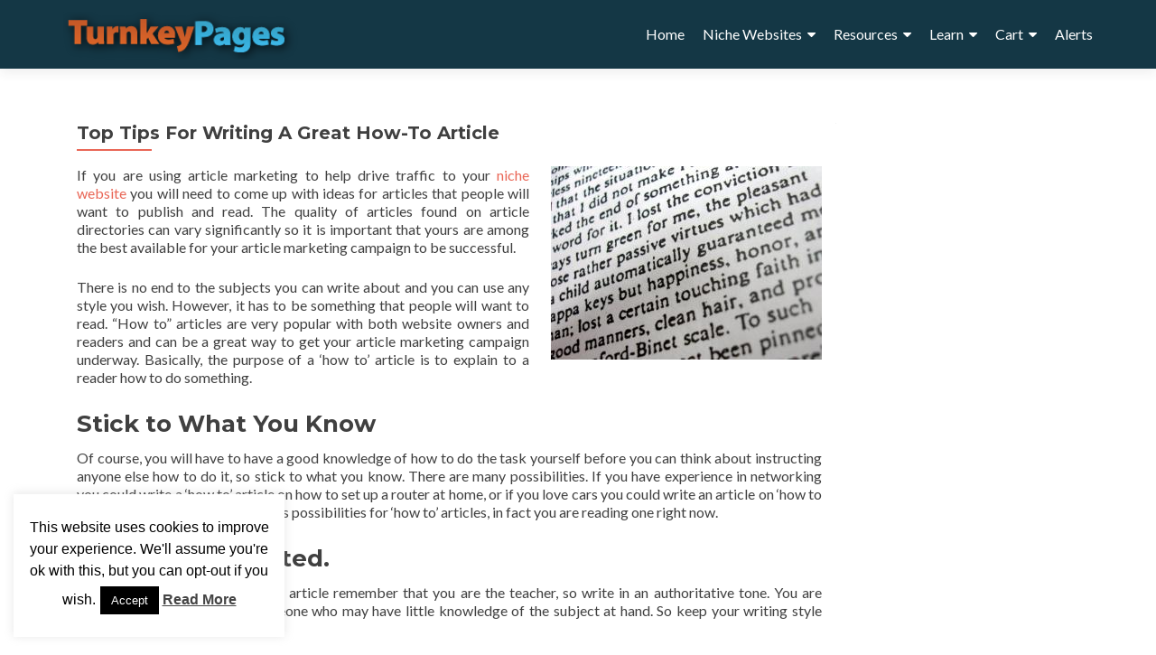

--- FILE ---
content_type: text/html; charset=UTF-8
request_url: https://turnkeypages.com/top-tips-for-writing-a-great-how-to-article/
body_size: 17331
content:
<!DOCTYPE html><html
lang="en-US"><head><meta
charset="UTF-8"><meta
name="viewport" content="width=device-width, initial-scale=1"><link
rel="profile" href="https://gmpg.org/xfn/11"><link
rel="pingback" href="https://turnkeypages.com/xmlrpc.php"><title>Top Tips For Writing A Great How-To Article &#8211; TurnkeyPages</title><meta
name='robots' content='max-image-preview:large' /><link
rel='dns-prefetch' href='//cdn.canvasjs.com' /><link
rel='dns-prefetch' href='//fonts.googleapis.com' /><link
rel="alternate" type="application/rss+xml" title="TurnkeyPages &raquo; Feed" href="https://turnkeypages.com/feed/" /><link
rel="alternate" type="application/rss+xml" title="TurnkeyPages &raquo; Comments Feed" href="https://turnkeypages.com/comments/feed/" /><link
rel="alternate" title="oEmbed (JSON)" type="application/json+oembed" href="https://turnkeypages.com/wp-json/oembed/1.0/embed?url=https%3A%2F%2Fturnkeypages.com%2Ftop-tips-for-writing-a-great-how-to-article%2F" /><link
rel="alternate" title="oEmbed (XML)" type="text/xml+oembed" href="https://turnkeypages.com/wp-json/oembed/1.0/embed?url=https%3A%2F%2Fturnkeypages.com%2Ftop-tips-for-writing-a-great-how-to-article%2F&#038;format=xml" /> <script src="//www.googletagmanager.com/gtag/js?id=G-LEX1KZKH97"  data-cfasync="false" data-wpfc-render="false" type="text/javascript" async></script> <script data-cfasync="false" data-wpfc-render="false" type="text/javascript">var mi_version='9.11.0';var mi_track_user=true;var mi_no_track_reason='';var MonsterInsightsDefaultLocations={"page_location":"https:\/\/turnkeypages.com\/top-tips-for-writing-a-great-how-to-article\/"};if(typeof MonsterInsightsPrivacyGuardFilter==='function'){var MonsterInsightsLocations=(typeof MonsterInsightsExcludeQuery==='object')?MonsterInsightsPrivacyGuardFilter(MonsterInsightsExcludeQuery):MonsterInsightsPrivacyGuardFilter(MonsterInsightsDefaultLocations);}else{var MonsterInsightsLocations=(typeof MonsterInsightsExcludeQuery==='object')?MonsterInsightsExcludeQuery:MonsterInsightsDefaultLocations;}
var disableStrs=['ga-disable-G-LEX1KZKH97',];function __gtagTrackerIsOptedOut(){for(var index=0;index<disableStrs.length;index++){if(document.cookie.indexOf(disableStrs[index]+'=true')>-1){return true;}}
return false;}
if(__gtagTrackerIsOptedOut()){for(var index=0;index<disableStrs.length;index++){window[disableStrs[index]]=true;}}
function __gtagTrackerOptout(){for(var index=0;index<disableStrs.length;index++){document.cookie=disableStrs[index]+'=true; expires=Thu, 31 Dec 2099 23:59:59 UTC; path=/';window[disableStrs[index]]=true;}}
if('undefined'===typeof gaOptout){function gaOptout(){__gtagTrackerOptout();}}
window.dataLayer=window.dataLayer||[];window.MonsterInsightsDualTracker={helpers:{},trackers:{},};if(mi_track_user){function __gtagDataLayer(){dataLayer.push(arguments);}
function __gtagTracker(type,name,parameters){if(!parameters){parameters={};}
if(parameters.send_to){__gtagDataLayer.apply(null,arguments);return;}
if(type==='event'){parameters.send_to=monsterinsights_frontend.v4_id;var hookName=name;if(typeof parameters['event_category']!=='undefined'){hookName=parameters['event_category']+':'+name;}
if(typeof MonsterInsightsDualTracker.trackers[hookName]!=='undefined'){MonsterInsightsDualTracker.trackers[hookName](parameters);}else{__gtagDataLayer('event',name,parameters);}}else{__gtagDataLayer.apply(null,arguments);}}
__gtagTracker('js',new Date());__gtagTracker('set',{'developer_id.dZGIzZG':true,});if(MonsterInsightsLocations.page_location){__gtagTracker('set',MonsterInsightsLocations);}
__gtagTracker('config','G-LEX1KZKH97',{"forceSSL":"true"});window.gtag=__gtagTracker;(function(){var noopfn=function(){return null;};var newtracker=function(){return new Tracker();};var Tracker=function(){return null;};var p=Tracker.prototype;p.get=noopfn;p.set=noopfn;p.send=function(){var args=Array.prototype.slice.call(arguments);args.unshift('send');__gaTracker.apply(null,args);};var __gaTracker=function(){var len=arguments.length;if(len===0){return;}
var f=arguments[len-1];if(typeof f!=='object'||f===null||typeof f.hitCallback!=='function'){if('send'===arguments[0]){var hitConverted,hitObject=false,action;if('event'===arguments[1]){if('undefined'!==typeof arguments[3]){hitObject={'eventAction':arguments[3],'eventCategory':arguments[2],'eventLabel':arguments[4],'value':arguments[5]?arguments[5]:1,}}}
if('pageview'===arguments[1]){if('undefined'!==typeof arguments[2]){hitObject={'eventAction':'page_view','page_path':arguments[2],}}}
if(typeof arguments[2]==='object'){hitObject=arguments[2];}
if(typeof arguments[5]==='object'){Object.assign(hitObject,arguments[5]);}
if('undefined'!==typeof arguments[1].hitType){hitObject=arguments[1];if('pageview'===hitObject.hitType){hitObject.eventAction='page_view';}}
if(hitObject){action='timing'===arguments[1].hitType?'timing_complete':hitObject.eventAction;hitConverted=mapArgs(hitObject);__gtagTracker('event',action,hitConverted);}}
return;}
function mapArgs(args){var arg,hit={};var gaMap={'eventCategory':'event_category','eventAction':'event_action','eventLabel':'event_label','eventValue':'event_value','nonInteraction':'non_interaction','timingCategory':'event_category','timingVar':'name','timingValue':'value','timingLabel':'event_label','page':'page_path','location':'page_location','title':'page_title','referrer':'page_referrer',};for(arg in args){if(!(!args.hasOwnProperty(arg)||!gaMap.hasOwnProperty(arg))){hit[gaMap[arg]]=args[arg];}else{hit[arg]=args[arg];}}
return hit;}
try{f.hitCallback();}catch(ex){}};__gaTracker.create=newtracker;__gaTracker.getByName=newtracker;__gaTracker.getAll=function(){return[];};__gaTracker.remove=noopfn;__gaTracker.loaded=true;window['__gaTracker']=__gaTracker;})();}else{console.log("");(function(){function __gtagTracker(){return null;}
window['__gtagTracker']=__gtagTracker;window['gtag']=__gtagTracker;})();}</script> <style id='wp-img-auto-sizes-contain-inline-css' type='text/css'>img:is([sizes=auto i],[sizes^="auto," i]){contain-intrinsic-size:3000px 1500px}</style><style id='wp-emoji-styles-inline-css' type='text/css'>img.wp-smiley,img.emoji{display:inline !important;border:none !important;box-shadow:none !important;height:1em !important;width:1em !important;margin:0
0.07em !important;vertical-align:-0.1em !important;background:none !important;padding:0
!important}</style><style id='wp-block-library-inline-css' type='text/css'>:root{--wp-block-synced-color:#7a00df;--wp-block-synced-color--rgb:122,0,223;--wp-bound-block-color:var(--wp-block-synced-color);--wp-editor-canvas-background:#ddd;--wp-admin-theme-color:#007cba;--wp-admin-theme-color--rgb:0,124,186;--wp-admin-theme-color-darker-10:#006ba1;--wp-admin-theme-color-darker-10--rgb:0,107,160.5;--wp-admin-theme-color-darker-20:#005a87;--wp-admin-theme-color-darker-20--rgb:0,90,135;--wp-admin-border-width-focus:2px}@media (min-resolution:192dpi){:root{--wp-admin-border-width-focus:1.5px}}.wp-element-button{cursor:pointer}:root .has-very-light-gray-background-color{background-color:#eee}:root .has-very-dark-gray-background-color{background-color:#313131}:root .has-very-light-gray-color{color:#eee}:root .has-very-dark-gray-color{color:#313131}:root .has-vivid-green-cyan-to-vivid-cyan-blue-gradient-background{background:linear-gradient(135deg,#00d084,#0693e3)}:root .has-purple-crush-gradient-background{background:linear-gradient(135deg,#34e2e4,#4721fb 50%,#ab1dfe)}:root .has-hazy-dawn-gradient-background{background:linear-gradient(135deg,#faaca8,#dad0ec)}:root .has-subdued-olive-gradient-background{background:linear-gradient(135deg,#fafae1,#67a671)}:root .has-atomic-cream-gradient-background{background:linear-gradient(135deg,#fdd79a,#004a59)}:root .has-nightshade-gradient-background{background:linear-gradient(135deg,#330968,#31cdcf)}:root .has-midnight-gradient-background{background:linear-gradient(135deg,#020381,#2874fc)}:root{--wp--preset--font-size--normal:16px;--wp--preset--font-size--huge:42px}.has-regular-font-size{font-size:1em}.has-larger-font-size{font-size:2.625em}.has-normal-font-size{font-size:var(--wp--preset--font-size--normal)}.has-huge-font-size{font-size:var(--wp--preset--font-size--huge)}.has-text-align-center{text-align:center}.has-text-align-left{text-align:left}.has-text-align-right{text-align:right}.has-fit-text{white-space:nowrap!important}#end-resizable-editor-section{display:none}.aligncenter{clear:both}.items-justified-left{justify-content:flex-start}.items-justified-center{justify-content:center}.items-justified-right{justify-content:flex-end}.items-justified-space-between{justify-content:space-between}.screen-reader-text{border:0;clip-path:inset(50%);height:1px;margin:-1px;overflow:hidden;padding:0;position:absolute;width:1px;word-wrap:normal!important}.screen-reader-text:focus{background-color:#ddd;clip-path:none;color:#444;display:block;font-size:1em;height:auto;left:5px;line-height:normal;padding:15px
23px 14px;text-decoration:none;top:5px;width:auto;z-index:100000}html :where(.has-border-color){border-style:solid}html :where([style*=border-top-color]){border-top-style:solid}html :where([style*=border-right-color]){border-right-style:solid}html :where([style*=border-bottom-color]){border-bottom-style:solid}html :where([style*=border-left-color]){border-left-style:solid}html :where([style*=border-width]){border-style:solid}html :where([style*=border-top-width]){border-top-style:solid}html :where([style*=border-right-width]){border-right-style:solid}html :where([style*=border-bottom-width]){border-bottom-style:solid}html :where([style*=border-left-width]){border-left-style:solid}html :where(img[class*=wp-image-]){height:auto;max-width:100%}:where(figure){margin:0
0 1em}html :where(.is-position-sticky){--wp-admin--admin-bar--position-offset:var(--wp-admin--admin-bar--height,0px)}@media screen and (max-width:600px){html:where(.is-position-sticky){--wp-admin--admin-bar--position-offset:0px}}</style><style id='global-styles-inline-css' type='text/css'>:root{--wp--preset--aspect-ratio--square:1;--wp--preset--aspect-ratio--4-3:4/3;--wp--preset--aspect-ratio--3-4:3/4;--wp--preset--aspect-ratio--3-2:3/2;--wp--preset--aspect-ratio--2-3:2/3;--wp--preset--aspect-ratio--16-9:16/9;--wp--preset--aspect-ratio--9-16:9/16;--wp--preset--color--black:#000;--wp--preset--color--cyan-bluish-gray:#abb8c3;--wp--preset--color--white:#fff;--wp--preset--color--pale-pink:#f78da7;--wp--preset--color--vivid-red:#cf2e2e;--wp--preset--color--luminous-vivid-orange:#ff6900;--wp--preset--color--luminous-vivid-amber:#fcb900;--wp--preset--color--light-green-cyan:#7bdcb5;--wp--preset--color--vivid-green-cyan:#00d084;--wp--preset--color--pale-cyan-blue:#8ed1fc;--wp--preset--color--vivid-cyan-blue:#0693e3;--wp--preset--color--vivid-purple:#9b51e0;--wp--preset--gradient--vivid-cyan-blue-to-vivid-purple:linear-gradient(135deg,rgb(6,147,227) 0%,rgb(155,81,224) 100%);--wp--preset--gradient--light-green-cyan-to-vivid-green-cyan:linear-gradient(135deg,rgb(122,220,180) 0%,rgb(0,208,130) 100%);--wp--preset--gradient--luminous-vivid-amber-to-luminous-vivid-orange:linear-gradient(135deg,rgb(252,185,0) 0%,rgb(255,105,0) 100%);--wp--preset--gradient--luminous-vivid-orange-to-vivid-red:linear-gradient(135deg,rgb(255,105,0) 0%,rgb(207,46,46) 100%);--wp--preset--gradient--very-light-gray-to-cyan-bluish-gray:linear-gradient(135deg,rgb(238,238,238) 0%,rgb(169,184,195) 100%);--wp--preset--gradient--cool-to-warm-spectrum:linear-gradient(135deg,rgb(74,234,220) 0%,rgb(151,120,209) 20%,rgb(207,42,186) 40%,rgb(238,44,130) 60%,rgb(251,105,98) 80%,rgb(254,248,76) 100%);--wp--preset--gradient--blush-light-purple:linear-gradient(135deg,rgb(255,206,236) 0%,rgb(152,150,240) 100%);--wp--preset--gradient--blush-bordeaux:linear-gradient(135deg,rgb(254,205,165) 0%,rgb(254,45,45) 50%,rgb(107,0,62) 100%);--wp--preset--gradient--luminous-dusk:linear-gradient(135deg,rgb(255,203,112) 0%,rgb(199,81,192) 50%,rgb(65,88,208) 100%);--wp--preset--gradient--pale-ocean:linear-gradient(135deg,rgb(255,245,203) 0%,rgb(182,227,212) 50%,rgb(51,167,181) 100%);--wp--preset--gradient--electric-grass:linear-gradient(135deg,rgb(202,248,128) 0%,rgb(113,206,126) 100%);--wp--preset--gradient--midnight:linear-gradient(135deg,rgb(2,3,129) 0%,rgb(40,116,252) 100%);--wp--preset--font-size--small:13px;--wp--preset--font-size--medium:20px;--wp--preset--font-size--large:36px;--wp--preset--font-size--x-large:42px;--wp--preset--spacing--20:0.44rem;--wp--preset--spacing--30:0.67rem;--wp--preset--spacing--40:1rem;--wp--preset--spacing--50:1.5rem;--wp--preset--spacing--60:2.25rem;--wp--preset--spacing--70:3.38rem;--wp--preset--spacing--80:5.06rem;--wp--preset--shadow--natural:6px 6px 9px rgba(0, 0, 0, 0.2);--wp--preset--shadow--deep:12px 12px 50px rgba(0, 0, 0, 0.4);--wp--preset--shadow--sharp:6px 6px 0px rgba(0, 0, 0, 0.2);--wp--preset--shadow--outlined:6px 6px 0px -3px rgb(255, 255, 255), 6px 6px rgb(0, 0, 0);--wp--preset--shadow--crisp:6px 6px 0px rgb(0,0,0)}:where(.is-layout-flex){gap:0.5em}:where(.is-layout-grid){gap:0.5em}body .is-layout-flex{display:flex}.is-layout-flex{flex-wrap:wrap;align-items:center}.is-layout-flex>:is(*,div){margin:0}body .is-layout-grid{display:grid}.is-layout-grid>:is(*,div){margin:0}:where(.wp-block-columns.is-layout-flex){gap:2em}:where(.wp-block-columns.is-layout-grid){gap:2em}:where(.wp-block-post-template.is-layout-flex){gap:1.25em}:where(.wp-block-post-template.is-layout-grid){gap:1.25em}.has-black-color{color:var(--wp--preset--color--black) !important}.has-cyan-bluish-gray-color{color:var(--wp--preset--color--cyan-bluish-gray) !important}.has-white-color{color:var(--wp--preset--color--white) !important}.has-pale-pink-color{color:var(--wp--preset--color--pale-pink) !important}.has-vivid-red-color{color:var(--wp--preset--color--vivid-red) !important}.has-luminous-vivid-orange-color{color:var(--wp--preset--color--luminous-vivid-orange) !important}.has-luminous-vivid-amber-color{color:var(--wp--preset--color--luminous-vivid-amber) !important}.has-light-green-cyan-color{color:var(--wp--preset--color--light-green-cyan) !important}.has-vivid-green-cyan-color{color:var(--wp--preset--color--vivid-green-cyan) !important}.has-pale-cyan-blue-color{color:var(--wp--preset--color--pale-cyan-blue) !important}.has-vivid-cyan-blue-color{color:var(--wp--preset--color--vivid-cyan-blue) !important}.has-vivid-purple-color{color:var(--wp--preset--color--vivid-purple) !important}.has-black-background-color{background-color:var(--wp--preset--color--black) !important}.has-cyan-bluish-gray-background-color{background-color:var(--wp--preset--color--cyan-bluish-gray) !important}.has-white-background-color{background-color:var(--wp--preset--color--white) !important}.has-pale-pink-background-color{background-color:var(--wp--preset--color--pale-pink) !important}.has-vivid-red-background-color{background-color:var(--wp--preset--color--vivid-red) !important}.has-luminous-vivid-orange-background-color{background-color:var(--wp--preset--color--luminous-vivid-orange) !important}.has-luminous-vivid-amber-background-color{background-color:var(--wp--preset--color--luminous-vivid-amber) !important}.has-light-green-cyan-background-color{background-color:var(--wp--preset--color--light-green-cyan) !important}.has-vivid-green-cyan-background-color{background-color:var(--wp--preset--color--vivid-green-cyan) !important}.has-pale-cyan-blue-background-color{background-color:var(--wp--preset--color--pale-cyan-blue) !important}.has-vivid-cyan-blue-background-color{background-color:var(--wp--preset--color--vivid-cyan-blue) !important}.has-vivid-purple-background-color{background-color:var(--wp--preset--color--vivid-purple) !important}.has-black-border-color{border-color:var(--wp--preset--color--black) !important}.has-cyan-bluish-gray-border-color{border-color:var(--wp--preset--color--cyan-bluish-gray) !important}.has-white-border-color{border-color:var(--wp--preset--color--white) !important}.has-pale-pink-border-color{border-color:var(--wp--preset--color--pale-pink) !important}.has-vivid-red-border-color{border-color:var(--wp--preset--color--vivid-red) !important}.has-luminous-vivid-orange-border-color{border-color:var(--wp--preset--color--luminous-vivid-orange) !important}.has-luminous-vivid-amber-border-color{border-color:var(--wp--preset--color--luminous-vivid-amber) !important}.has-light-green-cyan-border-color{border-color:var(--wp--preset--color--light-green-cyan) !important}.has-vivid-green-cyan-border-color{border-color:var(--wp--preset--color--vivid-green-cyan) !important}.has-pale-cyan-blue-border-color{border-color:var(--wp--preset--color--pale-cyan-blue) !important}.has-vivid-cyan-blue-border-color{border-color:var(--wp--preset--color--vivid-cyan-blue) !important}.has-vivid-purple-border-color{border-color:var(--wp--preset--color--vivid-purple) !important}.has-vivid-cyan-blue-to-vivid-purple-gradient-background{background:var(--wp--preset--gradient--vivid-cyan-blue-to-vivid-purple) !important}.has-light-green-cyan-to-vivid-green-cyan-gradient-background{background:var(--wp--preset--gradient--light-green-cyan-to-vivid-green-cyan) !important}.has-luminous-vivid-amber-to-luminous-vivid-orange-gradient-background{background:var(--wp--preset--gradient--luminous-vivid-amber-to-luminous-vivid-orange) !important}.has-luminous-vivid-orange-to-vivid-red-gradient-background{background:var(--wp--preset--gradient--luminous-vivid-orange-to-vivid-red) !important}.has-very-light-gray-to-cyan-bluish-gray-gradient-background{background:var(--wp--preset--gradient--very-light-gray-to-cyan-bluish-gray) !important}.has-cool-to-warm-spectrum-gradient-background{background:var(--wp--preset--gradient--cool-to-warm-spectrum) !important}.has-blush-light-purple-gradient-background{background:var(--wp--preset--gradient--blush-light-purple) !important}.has-blush-bordeaux-gradient-background{background:var(--wp--preset--gradient--blush-bordeaux) !important}.has-luminous-dusk-gradient-background{background:var(--wp--preset--gradient--luminous-dusk) !important}.has-pale-ocean-gradient-background{background:var(--wp--preset--gradient--pale-ocean) !important}.has-electric-grass-gradient-background{background:var(--wp--preset--gradient--electric-grass) !important}.has-midnight-gradient-background{background:var(--wp--preset--gradient--midnight) !important}.has-small-font-size{font-size:var(--wp--preset--font-size--small) !important}.has-medium-font-size{font-size:var(--wp--preset--font-size--medium) !important}.has-large-font-size{font-size:var(--wp--preset--font-size--large) !important}.has-x-large-font-size{font-size:var(--wp--preset--font-size--x-large) !important}</style><style id='classic-theme-styles-inline-css' type='text/css'>
/*! This file is auto-generated */
.wp-block-button__link{color:#fff;background-color:#32373c;border-radius:9999px;box-shadow:none;text-decoration:none;padding:calc(.667em + 2px) calc(1.333em+2px);font-size:1.125em}.wp-block-file__button{background:#32373c;color:#fff;text-decoration:none}</style><link
rel='stylesheet' id='contact-form-7-css' href='https://turnkeypages.com/wp-content/cache/wp-super-minify/css/bb1b2b88355e2246e9ed36b6815c1012.css' type='text/css' media='all' /><link
rel='stylesheet' id='cookie-law-info-css' href='https://turnkeypages.com/wp-content/cache/wp-super-minify/css/40a8f6330246033701d1188922be1054.css' type='text/css' media='all' /><link
rel='stylesheet' id='cookie-law-info-gdpr-css' href='https://turnkeypages.com/wp-content/cache/wp-super-minify/css/7e4386575a2cfd8c489964fb41f23d66.css' type='text/css' media='all' /><link
rel='stylesheet' id='dashicons-css' href='https://turnkeypages.com/wp-includes/css/dashicons.min.css' type='text/css' media='all' /><link
rel='stylesheet' id='admin-bar-css' href='https://turnkeypages.com/wp-includes/css/admin-bar.min.css' type='text/css' media='all' /><style id='admin-bar-inline-css' type='text/css'>.canvasjs-chart-credit{display:none !important}#vtrtsFreeChart
canvas{border-radius:6px}.vtrts-free-adminbar-weekly-title{font-weight:bold;font-size:14px;color:#fff;margin-bottom:6px}#wpadminbar #wp-admin-bar-vtrts_free_top_button .ab-icon:before{content:"\f185";color:#1DAE22;top:3px}#wp-admin-bar-vtrts_pro_top_button .ab-item{min-width:180px}.vtrts-free-adminbar-dropdown{min-width:420px;padding:18px
18px 12px 18px;background:#23282d;color:#fff;border-radius:8px;box-shadow:0 4px 24px rgba(0,0,0,0.15);margin-top:10px}.vtrts-free-adminbar-grid{display:grid;grid-template-columns:1fr 1fr;gap:18px 18px;margin-bottom:18px}.vtrts-free-adminbar-card{background:#2c3338;border-radius:8px;padding:18px
18px 12px 18px;box-shadow:0 2px 8px rgba(0,0,0,0.07);display:flex;flex-direction:column;align-items:flex-start}.vtrts-free-adminbar-card:nth-child(2),.vtrts-free-adminbar-card:nth-child(4){margin-left:10px !important;padding-left:10px !important;padding-top:6px !important;margin-right:10px !important;padding-right:10px !important;margin-top:10px !important}.vtrts-free-adminbar-card:nth-child(1),.vtrts-free-adminbar-card:nth-child(3){margin-left:10px !important;padding-left:10px !important;padding-top:6px !important;margin-top:10px !important;padding-right:10px !important}.vtrts-free-adminbar-card:nth-child(3),.vtrts-free-adminbar-card:nth-child(4){margin-top:6px !important;padding-top:6px !important;margin-top:10px !important}.vtrts-free-adminbar-card-title{font-size:14px;font-weight:800;margin-bottom:6px;color:#fff}.vtrts-free-adminbar-card-value{font-size:22px;font-weight:bold;color:#1DAE22;margin-bottom:4px}.vtrts-free-adminbar-card-sub{font-size:12px;color:#aaa}.vtrts-free-adminbar-btn-wrap{text-align:center;margin-top:8px}#wp-admin-bar-vtrts_free_top_button .ab-item{min-width:80px !important;padding:0px
!important;.vtrts-free-adminbar-btn{display:inline-block;background:#1DAE22;color:#fff !important;font-weight:bold;padding:8px
28px;border-radius:6px;text-decoration:none;font-size:15px;transition:background 0.2s;margin-top:8px}.vtrts-free-adminbar-btn:hover{background:#15991b;color:#fff !important}.vtrts-free-adminbar-dropdown-wrap{min-width:0;padding:0}#wpadminbar #wp-admin-bar-vtrts_free_top_button .vtrts-free-adminbar-dropdown{display:none;position:absolute;left:0;top:100%;z-index:99999}#wpadminbar #wp-admin-bar-vtrts_free_top_button:hover .vtrts-free-adminbar-dropdown{display:block}.ab-empty-item #wp-admin-bar-vtrts_free_top_button-default .ab-empty-item{height:0px !important;padding:0px
!important}#wpadminbar .quicklinks .ab-empty-item{padding:0px
!important}.vtrts-free-adminbar-dropdown{min-width:420px;padding:18px
18px 12px 18px;background:#23282d;color:#fff;border-radius:12px;box-shadow:0 8px 32px rgba(0,0,0,0.25);margin-top:10px}.vtrts-free-adminbar-btn-wrap{text-align:center;margin-top:18px}.vtrts-free-adminbar-btn{display:inline-block;background:#1DAE22;color:#fff !important;font-weight:bold;padding:5px
22px;border-radius:8px;text-decoration:none;font-size:17px;transition:background 0.2s, box-shadow 0.2s;margin-top:8px;box-shadow:0 2px 8px rgba(29,174,34,0.15);text-align:center;line-height:1.6}.vtrts-free-adminbar-btn:hover{background:#15991b;color:#fff !important;box-shadow:0 4px 16px rgba(29,174,34,0.25)}</style><link
rel='stylesheet' id='woocommerce-layout-css' href='https://turnkeypages.com/wp-content/cache/wp-super-minify/css/8e7cf00c0527734f4d55248bc0436487.css' type='text/css' media='all' /><link
rel='stylesheet' id='woocommerce-smallscreen-css' href='https://turnkeypages.com/wp-content/cache/wp-super-minify/css/e8041bc89bfc71ff0c378a2f75dd1c83.css' type='text/css' media='only screen and (max-width: 768px)' /><link
rel='stylesheet' id='woocommerce-general-css' href='https://turnkeypages.com/wp-content/cache/wp-super-minify/css/390ed45870b28889f883b46b9b59ba9f.css' type='text/css' media='all' /><style id='woocommerce-inline-inline-css' type='text/css'>.woocommerce form .form-row
.required{visibility:visible}</style><link
rel='stylesheet' id='zerif_font-css' href='//fonts.googleapis.com/css?family=Lato%3A300%2C400%2C700%2C400italic%7CMontserrat%3A400%2C700%7CHomemade+Apple&#038;subset=latin%2Clatin-ext' type='text/css' media='all' /><link
rel='stylesheet' id='zerif_font_all-css' href='//fonts.googleapis.com/css?family=Open+Sans%3A300%2C300italic%2C400%2C400italic%2C600%2C600italic%2C700%2C700italic%2C800%2C800italic&#038;subset=latin&#038;ver=bcc320512be71e378fb9c83eccd72645' type='text/css' media='all' /><link
rel='stylesheet' id='zerif_bootstrap_style-css' href='https://turnkeypages.com/wp-content/cache/wp-super-minify/css/fc301e12a41e8eb9430e8903a7937b0b.css' type='text/css' media='all' /><link
rel='stylesheet' id='zerif_fontawesome-css' href='https://turnkeypages.com/wp-content/themes/zerif-lite-child/css/font-awesome.min.css' type='text/css' media='all' /><link
rel='stylesheet' id='zerif_style-css' href='https://turnkeypages.com/wp-content/cache/wp-super-minify/css/d1464ffcb889711eacc5131d3ea65731.css' type='text/css' media='all' /><link
rel='stylesheet' id='zerif_responsive_style-css' href='https://turnkeypages.com/wp-content/cache/wp-super-minify/css/f4c908b643f190f9598392250f46dc30.css' type='text/css' media='all' /><link
rel='stylesheet' id='wp-add-custom-css-css' href='https://turnkeypages.com?display_custom_css=css&#038;ver=bcc320512be71e378fb9c83eccd72645' type='text/css' media='all' /> <script type="text/javascript" id="ahc_front_js-js-extra">var ahc_ajax_front={"ajax_url":"https://turnkeypages.com/wp-admin/admin-ajax.php","plugin_url":"https://turnkeypages.com/wp-content/plugins/visitors-traffic-real-time-statistics/","page_id":"3603","page_title":"Top Tips For Writing A Great How-To Article","post_type":"post"};</script> <script type="text/javascript" src="https://turnkeypages.com/wp-content/cache/wp-super-minify/js/72febfe938d716dd40117942acb8cd97.js" id="ahc_front_js-js"></script> <script type="text/javascript" src="https://turnkeypages.com/wp-content/plugins/google-analytics-for-wordpress/assets/js/frontend-gtag.min.js" id="monsterinsights-frontend-script-js" async="async" data-wp-strategy="async"></script> <script data-cfasync="false" data-wpfc-render="false" type="text/javascript" id='monsterinsights-frontend-script-js-extra'>var monsterinsights_frontend={"js_events_tracking":"true","download_extensions":"doc,pdf,ppt,zip,xls,docx,pptx,xlsx","inbound_paths":"[]","home_url":"https:\/\/turnkeypages.com","hash_tracking":"false","v4_id":"G-LEX1KZKH97"};</script> <script type="text/javascript" src="https://turnkeypages.com/wp-includes/js/jquery/jquery.min.js" id="jquery-core-js"></script> <script type="text/javascript" src="https://turnkeypages.com/wp-includes/js/jquery/jquery-migrate.min.js" id="jquery-migrate-js"></script> <script type="text/javascript" id="cookie-law-info-js-extra">var Cli_Data={"nn_cookie_ids":[],"cookielist":[],"non_necessary_cookies":[],"ccpaEnabled":"","ccpaRegionBased":"","ccpaBarEnabled":"","strictlyEnabled":["necessary","obligatoire"],"ccpaType":"gdpr","js_blocking":"","custom_integration":"","triggerDomRefresh":"","secure_cookies":""};var cli_cookiebar_settings={"animate_speed_hide":"500","animate_speed_show":"500","background":"#fff","border":"#444","border_on":"","button_1_button_colour":"#000","button_1_button_hover":"#000000","button_1_link_colour":"#fff","button_1_as_button":"1","button_1_new_win":"","button_2_button_colour":"#333","button_2_button_hover":"#292929","button_2_link_colour":"#444","button_2_as_button":"","button_2_hidebar":"","button_3_button_colour":"#000","button_3_button_hover":"#000000","button_3_link_colour":"#fff","button_3_as_button":"1","button_3_new_win":"","button_4_button_colour":"#000","button_4_button_hover":"#000000","button_4_link_colour":"#fff","button_4_as_button":"1","button_7_button_colour":"#61a229","button_7_button_hover":"#4e8221","button_7_link_colour":"#fff","button_7_as_button":"1","button_7_new_win":"","font_family":"Trebuchet MS, sans-serif","header_fix":"","notify_animate_hide":"1","notify_animate_show":"1","notify_div_id":"#cookie-law-info-bar","notify_position_horizontal":"right","notify_position_vertical":"bottom","scroll_close":"","scroll_close_reload":"","accept_close_reload":"","reject_close_reload":"","showagain_tab":"1","showagain_background":"#fff","showagain_border":"#000","showagain_div_id":"#cookie-law-info-again","showagain_x_position":"100px","text":"#000","show_once_yn":"1","show_once":"15000","logging_on":"","as_popup":"","popup_overlay":"1","bar_heading_text":"","cookie_bar_as":"widget","popup_showagain_position":"bottom-right","widget_position":"left"};var log_object={"ajax_url":"https://turnkeypages.com/wp-admin/admin-ajax.php"};</script> <script type="text/javascript" src="https://turnkeypages.com/wp-content/cache/wp-super-minify/js/48a1dba33bdee97d434bb1f690ca0089.js" id="cookie-law-info-js"></script> <script type="text/javascript" src="https://turnkeypages.com/wp-content/plugins/woocommerce/assets/js/jquery-blockui/jquery.blockUI.min.js" id="wc-jquery-blockui-js" defer="defer" data-wp-strategy="defer"></script> <script type="text/javascript" id="wc-add-to-cart-js-extra">var wc_add_to_cart_params={"ajax_url":"/wp-admin/admin-ajax.php","wc_ajax_url":"/?wc-ajax=%%endpoint%%","i18n_view_cart":"View cart","cart_url":"https://turnkeypages.com/cart/","is_cart":"","cart_redirect_after_add":"no"};</script> <script type="text/javascript" src="https://turnkeypages.com/wp-content/plugins/woocommerce/assets/js/frontend/add-to-cart.min.js" id="wc-add-to-cart-js" defer="defer" data-wp-strategy="defer"></script> <script type="text/javascript" src="https://turnkeypages.com/wp-content/plugins/woocommerce/assets/js/js-cookie/js.cookie.min.js" id="wc-js-cookie-js" defer="defer" data-wp-strategy="defer"></script> <script type="text/javascript" id="woocommerce-js-extra">var woocommerce_params={"ajax_url":"/wp-admin/admin-ajax.php","wc_ajax_url":"/?wc-ajax=%%endpoint%%","i18n_password_show":"Show password","i18n_password_hide":"Hide password"};</script> <script type="text/javascript" src="https://turnkeypages.com/wp-content/plugins/woocommerce/assets/js/frontend/woocommerce.min.js" id="woocommerce-js" defer="defer" data-wp-strategy="defer"></script> <link
rel="https://api.w.org/" href="https://turnkeypages.com/wp-json/" /><link
rel="alternate" title="JSON" type="application/json" href="https://turnkeypages.com/wp-json/wp/v2/posts/3603" /><link
rel="canonical" href="https://turnkeypages.com/top-tips-for-writing-a-great-how-to-article/" /><style data-context="foundation-flickity-css">
/*! Flickity v2.0.2
http://flickity.metafizzy.co
---------------------------------------------- */
.flickity-enabled{position:relative}.flickity-enabled:focus{outline:0}.flickity-viewport{overflow:hidden;position:relative;height:100%}.flickity-slider{position:absolute;width:100%;height:100%}.flickity-enabled.is-draggable{-webkit-tap-highlight-color:transparent;tap-highlight-color:transparent;-webkit-user-select:none;-moz-user-select:none;-ms-user-select:none;user-select:none}.flickity-enabled.is-draggable .flickity-viewport{cursor:move;cursor:-webkit-grab;cursor:grab}.flickity-enabled.is-draggable .flickity-viewport.is-pointer-down{cursor:-webkit-grabbing;cursor:grabbing}.flickity-prev-next-button{position:absolute;top:50%;width:44px;height:44px;border:none;border-radius:50%;background:#fff;background:hsla(0,0%,100%,.75);cursor:pointer;-webkit-transform:translateY(-50%);transform:translateY(-50%)}.flickity-prev-next-button:hover{background:#fff}.flickity-prev-next-button:focus{outline:0;box-shadow:0 0 0 5px #09f}.flickity-prev-next-button:active{opacity:.6}.flickity-prev-next-button.previous{left:10px}.flickity-prev-next-button.next{right:10px}.flickity-rtl .flickity-prev-next-button.previous{left:auto;right:10px}.flickity-rtl .flickity-prev-next-button.next{right:auto;left:10px}.flickity-prev-next-button:disabled{opacity:.3;cursor:auto}.flickity-prev-next-button
svg{position:absolute;left:20%;top:20%;width:60%;height:60%}.flickity-prev-next-button
.arrow{fill:#333}.flickity-page-dots{position:absolute;width:100%;bottom:-25px;padding:0;margin:0;list-style:none;text-align:center;line-height:1}.flickity-rtl .flickity-page-dots{direction:rtl}.flickity-page-dots
.dot{display:inline-block;width:10px;height:10px;margin:0
8px;background:#333;border-radius:50%;opacity:.25;cursor:pointer}.flickity-page-dots .dot.is-selected{opacity:1}</style><style data-context="foundation-slideout-css">.slideout-menu{position:fixed;left:0;top:0;bottom:0;right:auto;z-index:0;width:256px;overflow-y:auto;-webkit-overflow-scrolling:touch;display:none}.slideout-menu.pushit-right{left:auto;right:0}.slideout-panel{position:relative;z-index:1;will-change:transform}.slideout-open,.slideout-open .slideout-panel,.slideout-open
body{overflow:hidden}.slideout-open .slideout-menu{display:block}.pushit{display:none}</style><noscript><style>.woocommerce-product-gallery{opacity:1 !important}</style></noscript><style type="text/css" id="custom-background-css">body.custom-background{background-image:url("https://turnkeypages.com/wp-content/uploads/code-lg.jpg");background-position:left top;background-size:auto;background-repeat:repeat;background-attachment:scroll}</style><link
rel="icon" href="https://turnkeypages.com/wp-content/uploads/imac-screen-1-100x100.png" sizes="32x32" /><link
rel="icon" href="https://turnkeypages.com/wp-content/uploads/imac-screen-1-300x300.png" sizes="192x192" /><link
rel="apple-touch-icon" href="https://turnkeypages.com/wp-content/uploads/imac-screen-1-300x300.png" /><meta
name="msapplication-TileImage" content="https://turnkeypages.com/wp-content/uploads/imac-screen-1-300x300.png" /><style>.ios7.web-app-mode.has-fixed
header{background-color:rgba(45,53,63,.88)}</style><style type="text/css" id="wp-custom-css"></style><link
rel='stylesheet' id='wc-blocks-style-css' href='https://turnkeypages.com/wp-content/plugins/woocommerce/assets/client/blocks/wc-blocks.css' type='text/css' media='all' /><link
rel='stylesheet' id='cookie-law-info-table-css' href='https://turnkeypages.com/wp-content/plugins/cookie-law-info/legacy/public/css/cookie-law-info-table.css' type='text/css' media='all' /></head><body
data-rsssl=1 class="wp-singular post-template-default single single-post postid-3603 single-format-standard wp-custom-logo wp-theme-zerif-lite-child theme-zerif-lite-child woocommerce-no-js" ><div
id="mobilebgfix"><div
class="mobile-bg-fix-img-wrap"><div
class="mobile-bg-fix-img"></div></div><div
class="mobile-bg-fix-whole-site"><header
id="home" class="header" itemscope="itemscope" itemtype="http://schema.org/WPHeader"><div
id="main-nav" class="navbar navbar-inverse bs-docs-nav" role="banner"><div
class="container"><div
class="navbar-header responsive-logo"><button
class="navbar-toggle collapsed" type="button" data-toggle="collapse" data-target=".bs-navbar-collapse"><span
class="sr-only">Toggle navigation</span><span
class="icon-bar"></span><span
class="icon-bar"></span><span
class="icon-bar"></span></button><div
class="navbar-brand"><a
href="https://turnkeypages.com/" class="custom-logo-link" rel="home"><img
width="260" height="53" src="https://turnkeypages.com/wp-content/uploads/turnkeypages-logo41.png" class="custom-logo" alt="TurnkeyPages" decoding="async" /></a></div></div><nav
class="navbar-collapse bs-navbar-collapse collapse" id="site-navigation" itemscope itemtype="http://schema.org/SiteNavigationElement">
<a
class="screen-reader-text skip-link" href="#content">Skip to content</a><ul
id="menu-header-menu" class="nav navbar-nav navbar-right responsive-nav main-nav-list"><li
id="menu-item-2984" class="menu-item menu-item-type-post_type menu-item-object-page menu-item-home menu-item-2984"><a
href="https://turnkeypages.com/">Home</a></li><li
id="menu-item-3185" class="menu-item menu-item-type-taxonomy menu-item-object-product_cat menu-item-has-children menu-item-3185"><a
href="https://turnkeypages.com/product-category/niche-websites/">Niche Websites</a><ul
class="sub-menu"><li
id="menu-item-3950" class="menu-item menu-item-type-taxonomy menu-item-object-product_cat menu-item-3950"><a
href="https://turnkeypages.com/product-category/niche-websites/prebuilt/">PreBuilt</a></li><li
id="menu-item-3632" class="menu-item menu-item-type-taxonomy menu-item-object-product_cat menu-item-3632"><a
href="https://turnkeypages.com/product-category/niche-websites/packages/">Packages</a></li><li
id="menu-item-3186" class="menu-item menu-item-type-taxonomy menu-item-object-product_cat menu-item-3186"><a
href="https://turnkeypages.com/product-category/niche-websites/auto/">Auto</a></li><li
id="menu-item-3187" class="menu-item menu-item-type-taxonomy menu-item-object-product_cat menu-item-3187"><a
href="https://turnkeypages.com/product-category/niche-websites/baby-kids/">Baby-Kids</a></li><li
id="menu-item-3188" class="menu-item menu-item-type-taxonomy menu-item-object-product_cat menu-item-3188"><a
href="https://turnkeypages.com/product-category/niche-websites/fashionclothes/">Fashion/Clothes</a></li><li
id="menu-item-3189" class="menu-item menu-item-type-taxonomy menu-item-object-product_cat menu-item-3189"><a
href="https://turnkeypages.com/product-category/niche-websites/financial/">Financial</a></li><li
id="menu-item-3190" class="menu-item menu-item-type-taxonomy menu-item-object-product_cat menu-item-3190"><a
href="https://turnkeypages.com/product-category/niche-websites/food-drinks/">Food &amp; Drinks</a></li><li
id="menu-item-3191" class="menu-item menu-item-type-taxonomy menu-item-object-product_cat menu-item-3191"><a
href="https://turnkeypages.com/product-category/niche-websites/health/">Health</a></li><li
id="menu-item-3192" class="menu-item menu-item-type-taxonomy menu-item-object-product_cat menu-item-3192"><a
href="https://turnkeypages.com/product-category/niche-websites/hobbies/">Hobbies</a></li><li
id="menu-item-3193" class="menu-item menu-item-type-taxonomy menu-item-object-product_cat menu-item-3193"><a
href="https://turnkeypages.com/product-category/niche-websites/internet/">Internet</a></li><li
id="menu-item-3194" class="menu-item menu-item-type-taxonomy menu-item-object-product_cat menu-item-3194"><a
href="https://turnkeypages.com/product-category/niche-websites/outdoorssports/">Outdoors/Sports</a></li><li
id="menu-item-3195" class="menu-item menu-item-type-taxonomy menu-item-object-product_cat menu-item-3195"><a
href="https://turnkeypages.com/product-category/niche-websites/pets/">Pets</a></li><li
id="menu-item-3196" class="menu-item menu-item-type-taxonomy menu-item-object-product_cat menu-item-3196"><a
href="https://turnkeypages.com/product-category/niche-websites/relationshipdating/">Relationship/Dating</a></li><li
id="menu-item-3197" class="menu-item menu-item-type-taxonomy menu-item-object-product_cat menu-item-3197"><a
href="https://turnkeypages.com/product-category/niche-websites/school/">School</a></li><li
id="menu-item-3198" class="menu-item menu-item-type-taxonomy menu-item-object-product_cat menu-item-3198"><a
href="https://turnkeypages.com/product-category/niche-websites/travel/">Travel</a></li></ul></li><li
id="menu-item-2991" class="menu-item menu-item-type-post_type menu-item-object-page menu-item-has-children menu-item-2991"><a
href="https://turnkeypages.com/resources/">Resources</a><ul
class="sub-menu"><li
id="menu-item-26686" class="menu-item menu-item-type-post_type menu-item-object-page menu-item-26686"><a
href="https://turnkeypages.com/niche-websites-and-the-ultimate-how-to-guide/">Niche Websites and The Ultimate How-To Guide</a></li><li
id="menu-item-26882" class="menu-item menu-item-type-post_type menu-item-object-post menu-item-26882"><a
href="https://turnkeypages.com/what-is-a-domain-name-url-and-why-do-i-need-it/">What is a Domain Name (URL) – Why do I Need it?</a></li><li
id="menu-item-4126" class="menu-item menu-item-type-post_type menu-item-object-page menu-item-4126"><a
href="https://turnkeypages.com/domainfinder/">DomainFinder</a></li><li
id="menu-item-26529" class="menu-item menu-item-type-post_type menu-item-object-post menu-item-26529"><a
href="https://turnkeypages.com/what-is-website-hosting-and-do-i-need-it/">What is Niche Website Hosting – Do I Need it?</a></li></ul></li><li
id="menu-item-2992" class="menu-item menu-item-type-taxonomy menu-item-object-category current-post-ancestor current-menu-parent current-post-parent menu-item-has-children menu-item-2992"><a
href="https://turnkeypages.com/category/blog/">Learn</a><ul
class="sub-menu"><li
id="menu-item-26583" class="menu-item menu-item-type-taxonomy menu-item-object-category menu-item-26583"><a
href="https://turnkeypages.com/category/blog/advice/">Advice</a></li><li
id="menu-item-26587" class="menu-item menu-item-type-taxonomy menu-item-object-category current-post-ancestor current-menu-parent current-post-parent menu-item-26587"><a
href="https://turnkeypages.com/category/blog/article-marketing/">Article Marketing</a></li><li
id="menu-item-26584" class="menu-item menu-item-type-taxonomy menu-item-object-category current-post-ancestor current-menu-parent current-post-parent menu-item-26584"><a
href="https://turnkeypages.com/category/blog/beginners/">Beginners</a></li><li
id="menu-item-26590" class="menu-item menu-item-type-taxonomy menu-item-object-category menu-item-26590"><a
href="https://turnkeypages.com/category/blog/google-adsense/">Google Adsense</a></li><li
id="menu-item-26585" class="menu-item menu-item-type-taxonomy menu-item-object-category current-post-ancestor current-menu-parent current-post-parent menu-item-26585"><a
href="https://turnkeypages.com/category/blog/internet-marketing/">Internet Marketing</a></li><li
id="menu-item-26589" class="menu-item menu-item-type-taxonomy menu-item-object-category menu-item-26589"><a
href="https://turnkeypages.com/category/blog/link-building/">Link Building</a></li><li
id="menu-item-26588" class="menu-item menu-item-type-taxonomy menu-item-object-category menu-item-26588"><a
href="https://turnkeypages.com/category/blog/list-building/">List Building</a></li><li
id="menu-item-26586" class="menu-item menu-item-type-taxonomy menu-item-object-category menu-item-26586"><a
href="https://turnkeypages.com/category/blog/seo/">SEO</a></li></ul></li><li
id="menu-item-3083" class="menu-item menu-item-type-post_type menu-item-object-page menu-item-has-children menu-item-3083"><a
href="https://turnkeypages.com/cart/">Cart</a><ul
class="sub-menu"><li
id="menu-item-3084" class="menu-item menu-item-type-post_type menu-item-object-page menu-item-3084"><a
href="https://turnkeypages.com/checkout/">Checkout</a></li><li
id="menu-item-3085" class="menu-item menu-item-type-post_type menu-item-object-page menu-item-3085"><a
href="https://turnkeypages.com/my-account/">My Account</a></li></ul></li><li
id="menu-item-3002" class="menu-item menu-item-type-post_type menu-item-object-page menu-item-3002"><a
href="https://turnkeypages.com/alerts/">Alerts</a></li></ul></nav></div></div><div
class="clear"></div></header><div
id="content" class="site-content"><div
class="container"><div
class="content-left-wrap col-md-9"><div
id="primary" class="content-area"><main
itemscope itemtype="http://schema.org/WebPageElement" itemprop="mainContentOfPage" id="main" class="site-main"><article
id="post-3603" class="post-3603 post type-post status-publish format-standard hentry category-article-marketing category-beginners category-internet-marketing category-blog tag-advice tag-ready-made-niche-website tag-turnkey-websites-2"><header
class="entry-header"><h1 class="entry-title">Top Tips For Writing A Great How-To Article</h1><div
class="entry-meta"></div></header><div
class="entry-content"><p><a
href="https://turnkeypages.com/wp-content/uploads/article-ex.jpg"><img
fetchpriority="high" decoding="async" class="alignright size-full wp-image-2815" src="https://turnkeypages.com/wp-content/uploads/article-ex.jpg" alt="" width="300" height="214" /></a>If you are using article marketing to help drive traffic to your <a
href="https://turnkeypages.com/a-guide-to-building-a-successful-niche-website/" target="_blank" rel="noopener">niche website</a> you will need to come up with ideas for articles that people will want to publish and read. The quality of articles found on article directories can vary significantly so it is important that yours are among the best available for your article marketing campaign to be successful.</p><p>There is no end to the subjects you can write about and you can use any style you wish. However, it has to be something that people will want to read. &#8220;How to&#8221; articles are very popular with both website owners and readers and can be a great way to get your article marketing campaign underway. Basically, the purpose of a &#8216;how to&#8217; article is to explain to a reader how to do something.</p><h2>Stick to What You Know</h2><p>Of course, you will have to have a good knowledge of how to do the task yourself before you can think about instructing anyone else how to do it, so stick to what you know. There are many possibilities. If you have experience in networking you could write a &#8216;how to&#8217; article on how to set up a router at home, or if you love cars you could write an article on &#8216;how to service your car&#8217;. There are endless possibilities for &#8216;how to&#8217; articles, in fact you are reading one right now.</p><h2>So Let&#8217;s Get Started.</h2><p>When you are writing a &#8220;how to&#8221; article remember that you are the teacher, so write in an authoritative tone. You are sharing your expertise with someone who may have little knowledge of the subject at hand. So keep your writing style simple and your instructions clear.</p><p>At the beginning of your article tell your reader what their goal is and summarize how it is going to be achieved. This will prepare them for the task ahead. You should also inform them of what, if anything, they will need to have to hand to complete the task. Going back to the setting up a router example, you would need to tell them that they will need their computer, router, instruction booklet and perhaps and ethernet cable to complete the task.</p><h2>Keep It Simple</h2><p>Also, you must start at the beginning and work through the task step by step. Sometimes it may be beneficial to use bullet points to help give the impression that it is a step by step process. Alternatively you can link the steps with words like &#8216;next&#8217;, &#8216;and then&#8217; or &#8216;now&#8217;. If you are new to writing, the bullet points option might be best for you as it keeps things simple, and helps you avoid complex grammatical structures.</p><h2>Think Like a Beginner</h2><p>As you write, re-read your text every few paragraphs, and try to read it from the reader&#8217;s point of view, assuming they know nothing about the task at hand. As an expert on the subject it can be too easy to make things over-complex because the task is second nature to you. Try to imagine you are doing it for the first time and instruct the reader accordingly. Going back to our previous example, will the reader actually know what an ethernet cable is, or what a router is for that matter?</p><p>If a particular stage in the task is complex you may want to repeat the instruction, or ask the reader to check their progress so they are sure they have followed your instructions successfully.</p><h2>Be Clear and Concise</h2><p>With longer articles it is important to do this regularly so the reader does not lose track. Summarize what they have done so far, tell them what should have already been achieved and ask them to check that everything is as it should be. If a reader finds that the project does not look like what you have described, they can then retrace the last few steps and see where they went wrong.</p><p>If you work through your article in this manner you should be left with a clear, concise &#8216;how to&#8217; article that takes the reader through each step of the project to completion. Read it again, at least twice, to make sure that it is well written and that instructions are clear. Wrap up with a concluding paragraph congratulating the reader for a job well done.</p><h2>Perfect Your Title</h2><p>And finally, the icing on the cake, the headline. This does not necessarily have to be done at the end. It can be done before you write the article but you may find that headline ideas will come to you as you write your content. Be sure to spend some time perfecting your headline as this can be the difference between the success and failure of your article.</p><p>So that&#8217;s it. If you have already written your first &#8216;how to&#8217; article, well done. If not, try it now while the information is fresh in your mind.</p></div><footer
class="entry-footer">This entry was posted in <a
href="https://turnkeypages.com/category/blog/article-marketing/" rel="category tag">Article Marketing</a>, <a
href="https://turnkeypages.com/category/blog/beginners/" rel="category tag">Beginners</a>, <a
href="https://turnkeypages.com/category/blog/internet-marketing/" rel="category tag">Internet Marketing</a>, <a
href="https://turnkeypages.com/category/blog/" rel="category tag">Learn</a> and tagged <a
href="https://turnkeypages.com/tag/advice/" rel="tag">Advice</a>, <a
href="https://turnkeypages.com/tag/ready-made-niche-website/" rel="tag">Ready Made Niche Website</a>, <a
href="https://turnkeypages.com/tag/turnkey-websites-2/" rel="tag">turnkey websites</a>. Bookmark the <a
href="https://turnkeypages.com/top-tips-for-writing-a-great-how-to-article/" rel="bookmark">permalink</a>.</footer></article><nav
class="navigation post-navigation" aria-label="Posts"><h2 class="screen-reader-text">Post navigation</h2><div
class="nav-links"><div
class="nav-previous"><a
href="https://turnkeypages.com/a-guide-to-building-a-successful-niche-website/" rel="prev"><span
class="meta-nav">&larr;</span> A Guide to Building a Successful Niche Website</a></div><div
class="nav-next"><a
href="https://turnkeypages.com/how-to-keep-your-turnkey-website-secure/" rel="next">How to Keep your Turnkey Website Secure <span
class="meta-nav">&rarr;</span></a></div></div></nav></main></div></div><div
class="sidebar-wrap col-md-3 content-left-wrap"><div
id="secondary" class="widget-area" role="complementary"></div></div></div></div><footer
id="footer" itemscope="itemscope" itemtype="http://schema.org/WPFooter"><div
class="footer-widget-wrap"><div
class="container"><div
class="footer-widget col-xs-12 col-sm-4"><aside
id="nav_menu-2" class="widget footer-widget-footer widget_nav_menu"><h1 class="widget-title">Most Popular Posts</h1><div
class="menu-popular-posts-container"><ul
id="menu-popular-posts" class="menu"><li
id="menu-item-2617" class="menu-item menu-item-type-custom menu-item-object-custom menu-item-2617"><a
href="https://turnkeypages.com/a-guide-to-building-a-successful-niche-website/">A Guide to Building a Successful Niche Website</a></li><li
id="menu-item-2624" class="menu-item menu-item-type-custom menu-item-object-custom menu-item-2624"><a
href="https://turnkeypages.com/what-is-a-domain-name-url-and-why-do-i-need-it/">What is a Domain Name (URL) and Why do I Need it?</a></li><li
id="menu-item-2655" class="menu-item menu-item-type-custom menu-item-object-custom menu-item-2655"><a
href="https://turnkeypages.com/what-is-website-hosting-and-do-i-need-it/">What is Website Hosting and Do I Need it?</a></li><li
id="menu-item-2628" class="menu-item menu-item-type-custom menu-item-object-custom menu-item-2628"><a
href="https://turnkeypages.com/how-to-keep-your-turnkey-website-secure/">How to Keep your Turnkey Website Secure</a></li><li
id="menu-item-2656" class="menu-item menu-item-type-custom menu-item-object-custom menu-item-2656"><a
href="https://turnkeypages.com/importance-of-backing-up-your-website/">Importance of Backing up your Website</a></li></ul></div></aside></div><div
class="footer-widget col-xs-12 col-sm-4"></div><div
class="footer-widget col-xs-12 col-sm-4"></div></div></div><div
class="container"><div
class="col-md-12 copyright"><ul
class="social"><li
id="facebook"><a
target="_blank" href="http://facebook.com/turnkeypages"><span
class="sr-only">Facebook link</span> <i
class="fa fa-facebook"></i></a></li><li
id="twitter"><a
target="_blank" href="http://twitter.com/turnkeypages"><span
class="sr-only">Twitter link</span> <i
class="fa fa-twitter"></i></a></li></ul><p
id="zerif-copyright">TurnkeyPages - All Rights Reserved</p><br><div
class="menu-footer-menu-container"><ul
id="menu-footer-menu" class="social"><li
id="menu-item-3004" class="menu-item menu-item-type-post_type menu-item-object-page menu-item-3004"><a
href="https://turnkeypages.com/faq/">FAQs</a></li><li
id="menu-item-3005" class="menu-item menu-item-type-post_type menu-item-object-page menu-item-3005"><a
href="https://turnkeypages.com/contact-us/">Contact Us</a></li><li
id="menu-item-3006" class="menu-item menu-item-type-post_type menu-item-object-page menu-item-privacy-policy menu-item-3006"><a
rel="privacy-policy" href="https://turnkeypages.com/privacy-policy/">Privacy Policy</a></li><li
id="menu-item-3007" class="menu-item menu-item-type-post_type menu-item-object-page menu-item-3007"><a
href="https://turnkeypages.com/terms-of-service/">Terms of Service</a></li><li
id="menu-item-3008" class="menu-item menu-item-type-post_type menu-item-object-page menu-item-3008"><a
href="https://turnkeypages.com/sitemap/">Sitemap</a></li></ul></div></div></div></footer></div></div> <script type="speculationrules">{"prefetch":[{"source":"document","where":{"and":[{"href_matches":"/*"},{"not":{"href_matches":["/wp-*.php","/wp-admin/*","/wp-content/uploads/*","/wp-content/*","/wp-content/plugins/*","/wp-content/themes/zerif-lite-child/*","/*\\?(.+)"]}},{"not":{"selector_matches":"a[rel~=\"nofollow\"]"}},{"not":{"selector_matches":".no-prefetch, .no-prefetch a"}}]},"eagerness":"conservative"}]}</script> <div
id="cookie-law-info-bar" data-nosnippet="true"><span>This website uses cookies to improve your experience. We'll assume you're ok with this, but you can opt-out if you wish.<a
role='button' data-cli_action="accept" id="cookie_action_close_header" class="medium cli-plugin-button cli-plugin-main-button cookie_action_close_header cli_action_button wt-cli-accept-btn">Accept</a> <a
href="https://turnkeypages.com/privacy-policy/" id="CONSTANT_OPEN_URL" target="_blank" class="cli-plugin-main-link">Read More</a></span></div><div
id="cookie-law-info-again" data-nosnippet="true"><span
id="cookie_hdr_showagain">Privacy &amp; Cookies Policy</span></div><div
class="cli-modal" data-nosnippet="true" id="cliSettingsPopup" tabindex="-1" role="dialog" aria-labelledby="cliSettingsPopup" aria-hidden="true"><div
class="cli-modal-dialog" role="document"><div
class="cli-modal-content cli-bar-popup">
<button
type="button" class="cli-modal-close" id="cliModalClose">
<svg
class="" viewBox="0 0 24 24"><path
d="M19 6.41l-1.41-1.41-5.59 5.59-5.59-5.59-1.41 1.41 5.59 5.59-5.59 5.59 1.41 1.41 5.59-5.59 5.59 5.59 1.41-1.41-5.59-5.59z"></path><path
d="M0 0h24v24h-24z" fill="none"></path></svg>
<span
class="wt-cli-sr-only">Close</span>
</button><div
class="cli-modal-body"><div
class="cli-container-fluid cli-tab-container"><div
class="cli-row"><div
class="cli-col-12 cli-align-items-stretch cli-px-0"><div
class="cli-privacy-overview"><h4>Privacy Overview</h4><div
class="cli-privacy-content"><div
class="cli-privacy-content-text">This website uses cookies to improve your experience while you navigate through the website. Out of these, the cookies that are categorized as necessary are stored on your browser as they are essential for the working of basic functionalities of the website. We also use third-party cookies that help us analyze and understand how you use this website. These cookies will be stored in your browser only with your consent. You also have the option to opt-out of these cookies. But opting out of some of these cookies may affect your browsing experience.</div></div>
<a
class="cli-privacy-readmore" aria-label="Show more" role="button" data-readmore-text="Show more" data-readless-text="Show less"></a></div></div><div
class="cli-col-12 cli-align-items-stretch cli-px-0 cli-tab-section-container"><div
class="cli-tab-section"><div
class="cli-tab-header">
<a
role="button" tabindex="0" class="cli-nav-link cli-settings-mobile" data-target="necessary" data-toggle="cli-toggle-tab">
Necessary							</a><div
class="wt-cli-necessary-checkbox">
<input
type="checkbox" class="cli-user-preference-checkbox"  id="wt-cli-checkbox-necessary" data-id="checkbox-necessary" checked="checked"  />
<label
class="form-check-label" for="wt-cli-checkbox-necessary">Necessary</label></div>
<span
class="cli-necessary-caption">Always Enabled</span></div><div
class="cli-tab-content"><div
class="cli-tab-pane cli-fade" data-id="necessary"><div
class="wt-cli-cookie-description">
Necessary cookies are absolutely essential for the website to function properly. This category only includes cookies that ensures basic functionalities and security features of the website. These cookies do not store any personal information.</div></div></div></div><div
class="cli-tab-section"><div
class="cli-tab-header">
<a
role="button" tabindex="0" class="cli-nav-link cli-settings-mobile" data-target="functional" data-toggle="cli-toggle-tab">
Functional							</a><div
class="cli-switch">
<input
type="checkbox" id="wt-cli-checkbox-functional" class="cli-user-preference-checkbox"  data-id="checkbox-functional" />
<label
for="wt-cli-checkbox-functional" class="cli-slider" data-cli-enable="Enabled" data-cli-disable="Disabled"><span
class="wt-cli-sr-only">Functional</span></label></div></div><div
class="cli-tab-content"><div
class="cli-tab-pane cli-fade" data-id="functional"><div
class="wt-cli-cookie-description">
Functional cookies help to perform certain functionalities like sharing the content of the website on social media platforms, collect feedbacks, and other third-party features.</div></div></div></div><div
class="cli-tab-section"><div
class="cli-tab-header">
<a
role="button" tabindex="0" class="cli-nav-link cli-settings-mobile" data-target="performance" data-toggle="cli-toggle-tab">
Performance							</a><div
class="cli-switch">
<input
type="checkbox" id="wt-cli-checkbox-performance" class="cli-user-preference-checkbox"  data-id="checkbox-performance" />
<label
for="wt-cli-checkbox-performance" class="cli-slider" data-cli-enable="Enabled" data-cli-disable="Disabled"><span
class="wt-cli-sr-only">Performance</span></label></div></div><div
class="cli-tab-content"><div
class="cli-tab-pane cli-fade" data-id="performance"><div
class="wt-cli-cookie-description">
Performance cookies are used to understand and analyze the key performance indexes of the website which helps in delivering a better user experience for the visitors.</div></div></div></div><div
class="cli-tab-section"><div
class="cli-tab-header">
<a
role="button" tabindex="0" class="cli-nav-link cli-settings-mobile" data-target="analytics" data-toggle="cli-toggle-tab">
Analytics							</a><div
class="cli-switch">
<input
type="checkbox" id="wt-cli-checkbox-analytics" class="cli-user-preference-checkbox"  data-id="checkbox-analytics" />
<label
for="wt-cli-checkbox-analytics" class="cli-slider" data-cli-enable="Enabled" data-cli-disable="Disabled"><span
class="wt-cli-sr-only">Analytics</span></label></div></div><div
class="cli-tab-content"><div
class="cli-tab-pane cli-fade" data-id="analytics"><div
class="wt-cli-cookie-description">
Analytical cookies are used to understand how visitors interact with the website. These cookies help provide information on metrics the number of visitors, bounce rate, traffic source, etc.</div></div></div></div><div
class="cli-tab-section"><div
class="cli-tab-header">
<a
role="button" tabindex="0" class="cli-nav-link cli-settings-mobile" data-target="advertisement" data-toggle="cli-toggle-tab">
Advertisement							</a><div
class="cli-switch">
<input
type="checkbox" id="wt-cli-checkbox-advertisement" class="cli-user-preference-checkbox"  data-id="checkbox-advertisement" />
<label
for="wt-cli-checkbox-advertisement" class="cli-slider" data-cli-enable="Enabled" data-cli-disable="Disabled"><span
class="wt-cli-sr-only">Advertisement</span></label></div></div><div
class="cli-tab-content"><div
class="cli-tab-pane cli-fade" data-id="advertisement"><div
class="wt-cli-cookie-description">
Advertisement cookies are used to provide visitors with relevant ads and marketing campaigns. These cookies track visitors across websites and collect information to provide customized ads.</div></div></div></div><div
class="cli-tab-section"><div
class="cli-tab-header">
<a
role="button" tabindex="0" class="cli-nav-link cli-settings-mobile" data-target="others" data-toggle="cli-toggle-tab">
Others							</a><div
class="cli-switch">
<input
type="checkbox" id="wt-cli-checkbox-others" class="cli-user-preference-checkbox"  data-id="checkbox-others" />
<label
for="wt-cli-checkbox-others" class="cli-slider" data-cli-enable="Enabled" data-cli-disable="Disabled"><span
class="wt-cli-sr-only">Others</span></label></div></div><div
class="cli-tab-content"><div
class="cli-tab-pane cli-fade" data-id="others"><div
class="wt-cli-cookie-description">
Other uncategorized cookies are those that are being analyzed and have not been classified into a category as yet.</div></div></div></div></div></div></div></div><div
class="cli-modal-footer"><div
class="wt-cli-element cli-container-fluid cli-tab-container"><div
class="cli-row"><div
class="cli-col-12 cli-align-items-stretch cli-px-0"><div
class="cli-tab-footer wt-cli-privacy-overview-actions">
<a
id="wt-cli-privacy-save-btn" role="button" tabindex="0" data-cli-action="accept" class="wt-cli-privacy-btn cli_setting_save_button wt-cli-privacy-accept-btn cli-btn">SAVE &amp; ACCEPT</a></div></div></div></div></div></div></div></div><div
class="cli-modal-backdrop cli-fade cli-settings-overlay"></div><div
class="cli-modal-backdrop cli-fade cli-popupbar-overlay"></div> <script type='text/javascript'>(function(){var c=document.body.className;c=c.replace(/woocommerce-no-js/,'woocommerce-js');document.body.className=c;})();</script> <script type="text/javascript" src="https://turnkeypages.com/wp-includes/js/dist/hooks.min.js" id="wp-hooks-js"></script> <script type="text/javascript" src="https://turnkeypages.com/wp-includes/js/dist/i18n.min.js" id="wp-i18n-js"></script> <script type="text/javascript" id="wp-i18n-js-after">wp.i18n.setLocaleData({'text direction\u0004ltr':['ltr']});</script> <script type="text/javascript" src="https://turnkeypages.com/wp-content/plugins/contact-form-7/includes/swv/js/index.js" id="swv-js"></script> <script type="text/javascript" id="contact-form-7-js-before">var wpcf7={"api":{"root":"https:\/\/turnkeypages.com\/wp-json\/","namespace":"contact-form-7\/v1"},"cached":1};</script> <script type="text/javascript" src="https://turnkeypages.com/wp-content/cache/wp-super-minify/js/a8e27644d6420062ad7f2c7aaa5254b2.js" id="contact-form-7-js"></script> <script type="text/javascript" src="https://cdn.canvasjs.com/canvasjs.min.js" id="canvasjs-free-js"></script> <script type="text/javascript" src="https://turnkeypages.com/wp-content/plugins/wp-performance-score-booster/assets/js/preloader.min.js" id="wppsb-preloader-js"></script> <script type="text/javascript" src="https://turnkeypages.com/wp-content/themes/zerif-lite-child/js/bootstrap.min.js" id="zerif_bootstrap_script-js"></script> <script type="text/javascript" src="https://turnkeypages.com/wp-content/cache/wp-super-minify/js/d0716f5169b841c5890d67fd7d30314c.js" id="zerif_knob_nav-js"></script> <script type="text/javascript" src="https://turnkeypages.com/wp-content/cache/wp-super-minify/js/8014d82d3289e02762acd6506198d6fd.js" id="zerif_smoothscroll-js"></script> <script type="text/javascript" src="https://turnkeypages.com/wp-content/cache/wp-super-minify/js/4f77f7190315b82cf48976caad321296.js" id="zerif_scrollReveal_script-js"></script> <script type="text/javascript" src="https://turnkeypages.com/wp-content/cache/wp-super-minify/js/af43d3be46a9d7761d7bb922959df8b2.js" id="zerif_script-js"></script> <script type="text/javascript" src="https://turnkeypages.com/wp-content/plugins/woocommerce/assets/js/sourcebuster/sourcebuster.min.js" id="sourcebuster-js-js"></script> <script type="text/javascript" id="wc-order-attribution-js-extra">var wc_order_attribution={"params":{"lifetime":1.0000000000000000818030539140313095458623138256371021270751953125e-5,"session":30,"base64":false,"ajaxurl":"https://turnkeypages.com/wp-admin/admin-ajax.php","prefix":"wc_order_attribution_","allowTracking":true},"fields":{"source_type":"current.typ","referrer":"current_add.rf","utm_campaign":"current.cmp","utm_source":"current.src","utm_medium":"current.mdm","utm_content":"current.cnt","utm_id":"current.id","utm_term":"current.trm","utm_source_platform":"current.plt","utm_creative_format":"current.fmt","utm_marketing_tactic":"current.tct","session_entry":"current_add.ep","session_start_time":"current_add.fd","session_pages":"session.pgs","session_count":"udata.vst","user_agent":"udata.uag"}};</script> <script type="text/javascript" src="https://turnkeypages.com/wp-content/plugins/woocommerce/assets/js/frontend/order-attribution.min.js" id="wc-order-attribution-js"></script> <script id="wp-emoji-settings" type="application/json">{"baseUrl":"https://s.w.org/images/core/emoji/17.0.2/72x72/","ext":".png","svgUrl":"https://s.w.org/images/core/emoji/17.0.2/svg/","svgExt":".svg","source":{"concatemoji":"https://turnkeypages.com/wp-includes/js/wp-emoji-release.min.js"}}</script> <script type="module">/*! This file is auto-generated */
const a=JSON.parse(document.getElementById("wp-emoji-settings").textContent),o=(window._wpemojiSettings=a,"wpEmojiSettingsSupports"),s=["flag","emoji"];function i(e){try{var t={supportTests:e,timestamp:(new Date).valueOf()};sessionStorage.setItem(o,JSON.stringify(t))}catch(e){}}function c(e,t,n){e.clearRect(0,0,e.canvas.width,e.canvas.height),e.fillText(t,0,0);t=new Uint32Array(e.getImageData(0,0,e.canvas.width,e.canvas.height).data);e.clearRect(0,0,e.canvas.width,e.canvas.height),e.fillText(n,0,0);const a=new Uint32Array(e.getImageData(0,0,e.canvas.width,e.canvas.height).data);return t.every((e,t)=>e===a[t])}function p(e,t){e.clearRect(0,0,e.canvas.width,e.canvas.height),e.fillText(t,0,0);var n=e.getImageData(16,16,1,1);for(let e=0;e<n.data.length;e++)if(0!==n.data[e])return!1;return!0}function u(e,t,n,a){switch(t){case"flag":return n(e,"\ud83c\udff3\ufe0f\u200d\u26a7\ufe0f","\ud83c\udff3\ufe0f\u200b\u26a7\ufe0f")?!1:!n(e,"\ud83c\udde8\ud83c\uddf6","\ud83c\udde8\u200b\ud83c\uddf6")&&!n(e,"\ud83c\udff4\udb40\udc67\udb40\udc62\udb40\udc65\udb40\udc6e\udb40\udc67\udb40\udc7f","\ud83c\udff4\u200b\udb40\udc67\u200b\udb40\udc62\u200b\udb40\udc65\u200b\udb40\udc6e\u200b\udb40\udc67\u200b\udb40\udc7f");case"emoji":return!a(e,"\ud83e\u1fac8")}return!1}function f(e,t,n,a){let r;const o=(r="undefined"!=typeof WorkerGlobalScope&&self instanceof WorkerGlobalScope?new OffscreenCanvas(300,150):document.createElement("canvas")).getContext("2d",{willReadFrequently:!0}),s=(o.textBaseline="top",o.font="600 32px Arial",{});return e.forEach(e=>{s[e]=t(o,e,n,a)}),s}function r(e){var t=document.createElement("script");t.src=e,t.defer=!0,document.head.appendChild(t)}a.supports={everything:!0,everythingExceptFlag:!0},new Promise(t=>{let n=function(){try{var e=JSON.parse(sessionStorage.getItem(o));if("object"==typeof e&&"number"==typeof e.timestamp&&(new Date).valueOf()<e.timestamp+604800&&"object"==typeof e.supportTests)return e.supportTests}catch(e){}return null}();if(!n){if("undefined"!=typeof Worker&&"undefined"!=typeof OffscreenCanvas&&"undefined"!=typeof URL&&URL.createObjectURL&&"undefined"!=typeof Blob)try{var e="postMessage("+f.toString()+"("+[JSON.stringify(s),u.toString(),c.toString(),p.toString()].join(",")+"));",a=new Blob([e],{type:"text/javascript"});const r=new Worker(URL.createObjectURL(a),{name:"wpTestEmojiSupports"});return void(r.onmessage=e=>{i(n=e.data),r.terminate(),t(n)})}catch(e){}i(n=f(s,u,c,p))}t(n)}).then(e=>{for(const n in e)a.supports[n]=e[n],a.supports.everything=a.supports.everything&&a.supports[n],"flag"!==n&&(a.supports.everythingExceptFlag=a.supports.everythingExceptFlag&&a.supports[n]);var t;a.supports.everythingExceptFlag=a.supports.everythingExceptFlag&&!a.supports.flag,a.supports.everything||((t=a.source||{}).concatemoji?r(t.concatemoji):t.wpemoji&&t.twemoji&&(r(t.twemoji),r(t.wpemoji)))});</script> </body></html>
<!--
*** This site runs WP Super Minify plugin v2.0.1 - http://wordpress.org/plugins/wp-super-minify ***
*** Total size saved: 10.882% | Size before compression: 76885 bytes | Size after compression: 68518 bytes. ***
-->

--- FILE ---
content_type: text/css;charset=UTF-8
request_url: https://turnkeypages.com/?display_custom_css=css&ver=bcc320512be71e378fb9c83eccd72645
body_size: 620
content:
.navbar {
background: #143745;
border: 0;
border-radius: 0 !important;
text-align: left;
}.navbar-inverse .navbar-nav>li>a {
color: #fff;
padding: 0;
line-height: 35px;
}.dark-text {
color: #37a8d0;
}.about-us {
background: #143745;
color: #FFF;
}.section-header .section-legend {
font-size: 20px;
margin-bottom: 0;
color: #143745;
padding-top: 0;
}.focus-box h3 {
margin-bottom: 15px;
color: #e96656;
position: relative;
display: inline-block;
text-transform: uppercase;
margin-bottom: 30px;
font-weight: bold;
font-size: 24px;
float: none;
width: auto;
background: none;
}.testimonial {
background: #143745;
padding-bottom: 90px;
}.contact-us .section-header .section-legend {
color: #FFF;
padding-left: 125px;
padding-right: 125px;
font-size: 22px;
}.contact-us .section-header .section-legend a {
color: #e96656;
text-transform: uppercase;
font-size: 22px;
}.col-lg-3 {
width: 22%;
}.client-list {
padding-top: 5px;
float: left;
width: 110%;
margin-bottom: 78px;
}.menu-footer-menu a {
color: #e96656;
}.woocommerce div.product p.price {
color: #37a8d0;
font-size: 24px !important;
font-weight: bold !important;
}
<!--
*** This site runs WP Super Minify plugin v2.0.1 - http://wordpress.org/plugins/wp-super-minify ***
*** Total size saved: 19.928% | Size before compression: 1395 bytes | Size after compression: 1117 bytes. ***
-->